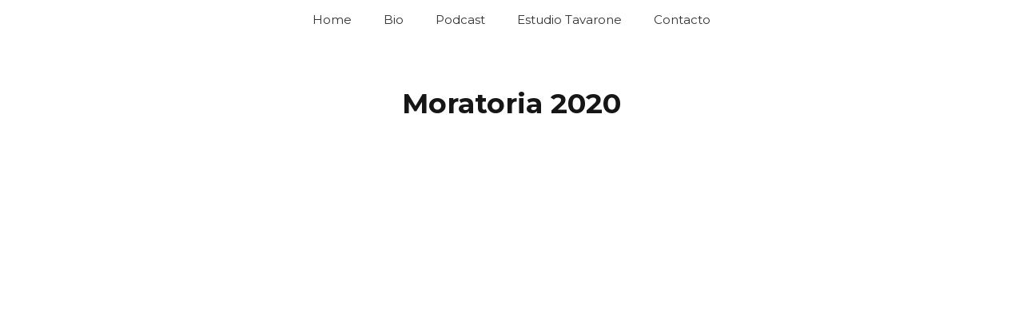

--- FILE ---
content_type: text/html; charset=UTF-8
request_url: https://gastonmiani.com.ar/2020/08/20/moratoria-2020/
body_size: 11203
content:
<!DOCTYPE html>
<html lang="es">
<head>
    <meta charset="UTF-8">
    <meta name="viewport" content="width=device-width, initial-scale=1">
    <meta http-equiv="X-UA-Compatible" content="IE=edge">
    <link rel="profile" href="http://gmpg.org/xfn/11">
<title>Moratoria 2020 &#8211; Gastón Miani</title>
<style type="text/css" data-type="vc_shortcodes-custom-css">.vc_custom_1570560569694{padding-top: 35px !important;padding-bottom: 35px !important;}.vc_custom_1570558390582{background-color: #161616 !important;}.vc_custom_1570560804778{padding-top: 35px !important;padding-bottom: 35px !important;}.vc_custom_1659383030607{padding-right: 30px !important;padding-left: 30px !important;}.vc_custom_1659383040335{padding-right: 30px !important;padding-left: 30px !important;}</style><meta name='robots' content='max-image-preview:large' />
	<style>img:is([sizes="auto" i], [sizes^="auto," i]) { contain-intrinsic-size: 3000px 1500px }</style>
	<link rel='dns-prefetch' href='//fonts.googleapis.com' />
<link rel="alternate" type="application/rss+xml" title="Gastón Miani &raquo; Feed" href="https://gastonmiani.com.ar/feed/" />
<link rel="alternate" type="application/rss+xml" title="Gastón Miani &raquo; Feed de los comentarios" href="https://gastonmiani.com.ar/comments/feed/" />
<link rel="alternate" type="application/rss+xml" title="Gastón Miani &raquo; Comentario Moratoria 2020 del feed" href="https://gastonmiani.com.ar/2020/08/20/moratoria-2020/feed/" />
<script type="text/javascript">
/* <![CDATA[ */
window._wpemojiSettings = {"baseUrl":"https:\/\/s.w.org\/images\/core\/emoji\/16.0.1\/72x72\/","ext":".png","svgUrl":"https:\/\/s.w.org\/images\/core\/emoji\/16.0.1\/svg\/","svgExt":".svg","source":{"concatemoji":"https:\/\/gastonmiani.com.ar\/wp-includes\/js\/wp-emoji-release.min.js?ver=6.8.2"}};
/*! This file is auto-generated */
!function(s,n){var o,i,e;function c(e){try{var t={supportTests:e,timestamp:(new Date).valueOf()};sessionStorage.setItem(o,JSON.stringify(t))}catch(e){}}function p(e,t,n){e.clearRect(0,0,e.canvas.width,e.canvas.height),e.fillText(t,0,0);var t=new Uint32Array(e.getImageData(0,0,e.canvas.width,e.canvas.height).data),a=(e.clearRect(0,0,e.canvas.width,e.canvas.height),e.fillText(n,0,0),new Uint32Array(e.getImageData(0,0,e.canvas.width,e.canvas.height).data));return t.every(function(e,t){return e===a[t]})}function u(e,t){e.clearRect(0,0,e.canvas.width,e.canvas.height),e.fillText(t,0,0);for(var n=e.getImageData(16,16,1,1),a=0;a<n.data.length;a++)if(0!==n.data[a])return!1;return!0}function f(e,t,n,a){switch(t){case"flag":return n(e,"\ud83c\udff3\ufe0f\u200d\u26a7\ufe0f","\ud83c\udff3\ufe0f\u200b\u26a7\ufe0f")?!1:!n(e,"\ud83c\udde8\ud83c\uddf6","\ud83c\udde8\u200b\ud83c\uddf6")&&!n(e,"\ud83c\udff4\udb40\udc67\udb40\udc62\udb40\udc65\udb40\udc6e\udb40\udc67\udb40\udc7f","\ud83c\udff4\u200b\udb40\udc67\u200b\udb40\udc62\u200b\udb40\udc65\u200b\udb40\udc6e\u200b\udb40\udc67\u200b\udb40\udc7f");case"emoji":return!a(e,"\ud83e\udedf")}return!1}function g(e,t,n,a){var r="undefined"!=typeof WorkerGlobalScope&&self instanceof WorkerGlobalScope?new OffscreenCanvas(300,150):s.createElement("canvas"),o=r.getContext("2d",{willReadFrequently:!0}),i=(o.textBaseline="top",o.font="600 32px Arial",{});return e.forEach(function(e){i[e]=t(o,e,n,a)}),i}function t(e){var t=s.createElement("script");t.src=e,t.defer=!0,s.head.appendChild(t)}"undefined"!=typeof Promise&&(o="wpEmojiSettingsSupports",i=["flag","emoji"],n.supports={everything:!0,everythingExceptFlag:!0},e=new Promise(function(e){s.addEventListener("DOMContentLoaded",e,{once:!0})}),new Promise(function(t){var n=function(){try{var e=JSON.parse(sessionStorage.getItem(o));if("object"==typeof e&&"number"==typeof e.timestamp&&(new Date).valueOf()<e.timestamp+604800&&"object"==typeof e.supportTests)return e.supportTests}catch(e){}return null}();if(!n){if("undefined"!=typeof Worker&&"undefined"!=typeof OffscreenCanvas&&"undefined"!=typeof URL&&URL.createObjectURL&&"undefined"!=typeof Blob)try{var e="postMessage("+g.toString()+"("+[JSON.stringify(i),f.toString(),p.toString(),u.toString()].join(",")+"));",a=new Blob([e],{type:"text/javascript"}),r=new Worker(URL.createObjectURL(a),{name:"wpTestEmojiSupports"});return void(r.onmessage=function(e){c(n=e.data),r.terminate(),t(n)})}catch(e){}c(n=g(i,f,p,u))}t(n)}).then(function(e){for(var t in e)n.supports[t]=e[t],n.supports.everything=n.supports.everything&&n.supports[t],"flag"!==t&&(n.supports.everythingExceptFlag=n.supports.everythingExceptFlag&&n.supports[t]);n.supports.everythingExceptFlag=n.supports.everythingExceptFlag&&!n.supports.flag,n.DOMReady=!1,n.readyCallback=function(){n.DOMReady=!0}}).then(function(){return e}).then(function(){var e;n.supports.everything||(n.readyCallback(),(e=n.source||{}).concatemoji?t(e.concatemoji):e.wpemoji&&e.twemoji&&(t(e.twemoji),t(e.wpemoji)))}))}((window,document),window._wpemojiSettings);
/* ]]> */
</script>
<style id='wp-emoji-styles-inline-css' type='text/css'>

	img.wp-smiley, img.emoji {
		display: inline !important;
		border: none !important;
		box-shadow: none !important;
		height: 1em !important;
		width: 1em !important;
		margin: 0 0.07em !important;
		vertical-align: -0.1em !important;
		background: none !important;
		padding: 0 !important;
	}
</style>
<link rel='stylesheet' id='wp-block-library-css' href='https://gastonmiani.com.ar/wp-includes/css/dist/block-library/style.min.css?ver=6.8.2' type='text/css' media='all' />
<style id='classic-theme-styles-inline-css' type='text/css'>
/*! This file is auto-generated */
.wp-block-button__link{color:#fff;background-color:#32373c;border-radius:9999px;box-shadow:none;text-decoration:none;padding:calc(.667em + 2px) calc(1.333em + 2px);font-size:1.125em}.wp-block-file__button{background:#32373c;color:#fff;text-decoration:none}
</style>
<style id='global-styles-inline-css' type='text/css'>
:root{--wp--preset--aspect-ratio--square: 1;--wp--preset--aspect-ratio--4-3: 4/3;--wp--preset--aspect-ratio--3-4: 3/4;--wp--preset--aspect-ratio--3-2: 3/2;--wp--preset--aspect-ratio--2-3: 2/3;--wp--preset--aspect-ratio--16-9: 16/9;--wp--preset--aspect-ratio--9-16: 9/16;--wp--preset--color--black: #000000;--wp--preset--color--cyan-bluish-gray: #abb8c3;--wp--preset--color--white: #ffffff;--wp--preset--color--pale-pink: #f78da7;--wp--preset--color--vivid-red: #cf2e2e;--wp--preset--color--luminous-vivid-orange: #ff6900;--wp--preset--color--luminous-vivid-amber: #fcb900;--wp--preset--color--light-green-cyan: #7bdcb5;--wp--preset--color--vivid-green-cyan: #00d084;--wp--preset--color--pale-cyan-blue: #8ed1fc;--wp--preset--color--vivid-cyan-blue: #0693e3;--wp--preset--color--vivid-purple: #9b51e0;--wp--preset--gradient--vivid-cyan-blue-to-vivid-purple: linear-gradient(135deg,rgba(6,147,227,1) 0%,rgb(155,81,224) 100%);--wp--preset--gradient--light-green-cyan-to-vivid-green-cyan: linear-gradient(135deg,rgb(122,220,180) 0%,rgb(0,208,130) 100%);--wp--preset--gradient--luminous-vivid-amber-to-luminous-vivid-orange: linear-gradient(135deg,rgba(252,185,0,1) 0%,rgba(255,105,0,1) 100%);--wp--preset--gradient--luminous-vivid-orange-to-vivid-red: linear-gradient(135deg,rgba(255,105,0,1) 0%,rgb(207,46,46) 100%);--wp--preset--gradient--very-light-gray-to-cyan-bluish-gray: linear-gradient(135deg,rgb(238,238,238) 0%,rgb(169,184,195) 100%);--wp--preset--gradient--cool-to-warm-spectrum: linear-gradient(135deg,rgb(74,234,220) 0%,rgb(151,120,209) 20%,rgb(207,42,186) 40%,rgb(238,44,130) 60%,rgb(251,105,98) 80%,rgb(254,248,76) 100%);--wp--preset--gradient--blush-light-purple: linear-gradient(135deg,rgb(255,206,236) 0%,rgb(152,150,240) 100%);--wp--preset--gradient--blush-bordeaux: linear-gradient(135deg,rgb(254,205,165) 0%,rgb(254,45,45) 50%,rgb(107,0,62) 100%);--wp--preset--gradient--luminous-dusk: linear-gradient(135deg,rgb(255,203,112) 0%,rgb(199,81,192) 50%,rgb(65,88,208) 100%);--wp--preset--gradient--pale-ocean: linear-gradient(135deg,rgb(255,245,203) 0%,rgb(182,227,212) 50%,rgb(51,167,181) 100%);--wp--preset--gradient--electric-grass: linear-gradient(135deg,rgb(202,248,128) 0%,rgb(113,206,126) 100%);--wp--preset--gradient--midnight: linear-gradient(135deg,rgb(2,3,129) 0%,rgb(40,116,252) 100%);--wp--preset--font-size--small: 13px;--wp--preset--font-size--medium: 20px;--wp--preset--font-size--large: 36px;--wp--preset--font-size--x-large: 42px;--wp--preset--spacing--20: 0.44rem;--wp--preset--spacing--30: 0.67rem;--wp--preset--spacing--40: 1rem;--wp--preset--spacing--50: 1.5rem;--wp--preset--spacing--60: 2.25rem;--wp--preset--spacing--70: 3.38rem;--wp--preset--spacing--80: 5.06rem;--wp--preset--shadow--natural: 6px 6px 9px rgba(0, 0, 0, 0.2);--wp--preset--shadow--deep: 12px 12px 50px rgba(0, 0, 0, 0.4);--wp--preset--shadow--sharp: 6px 6px 0px rgba(0, 0, 0, 0.2);--wp--preset--shadow--outlined: 6px 6px 0px -3px rgba(255, 255, 255, 1), 6px 6px rgba(0, 0, 0, 1);--wp--preset--shadow--crisp: 6px 6px 0px rgba(0, 0, 0, 1);}:where(.is-layout-flex){gap: 0.5em;}:where(.is-layout-grid){gap: 0.5em;}body .is-layout-flex{display: flex;}.is-layout-flex{flex-wrap: wrap;align-items: center;}.is-layout-flex > :is(*, div){margin: 0;}body .is-layout-grid{display: grid;}.is-layout-grid > :is(*, div){margin: 0;}:where(.wp-block-columns.is-layout-flex){gap: 2em;}:where(.wp-block-columns.is-layout-grid){gap: 2em;}:where(.wp-block-post-template.is-layout-flex){gap: 1.25em;}:where(.wp-block-post-template.is-layout-grid){gap: 1.25em;}.has-black-color{color: var(--wp--preset--color--black) !important;}.has-cyan-bluish-gray-color{color: var(--wp--preset--color--cyan-bluish-gray) !important;}.has-white-color{color: var(--wp--preset--color--white) !important;}.has-pale-pink-color{color: var(--wp--preset--color--pale-pink) !important;}.has-vivid-red-color{color: var(--wp--preset--color--vivid-red) !important;}.has-luminous-vivid-orange-color{color: var(--wp--preset--color--luminous-vivid-orange) !important;}.has-luminous-vivid-amber-color{color: var(--wp--preset--color--luminous-vivid-amber) !important;}.has-light-green-cyan-color{color: var(--wp--preset--color--light-green-cyan) !important;}.has-vivid-green-cyan-color{color: var(--wp--preset--color--vivid-green-cyan) !important;}.has-pale-cyan-blue-color{color: var(--wp--preset--color--pale-cyan-blue) !important;}.has-vivid-cyan-blue-color{color: var(--wp--preset--color--vivid-cyan-blue) !important;}.has-vivid-purple-color{color: var(--wp--preset--color--vivid-purple) !important;}.has-black-background-color{background-color: var(--wp--preset--color--black) !important;}.has-cyan-bluish-gray-background-color{background-color: var(--wp--preset--color--cyan-bluish-gray) !important;}.has-white-background-color{background-color: var(--wp--preset--color--white) !important;}.has-pale-pink-background-color{background-color: var(--wp--preset--color--pale-pink) !important;}.has-vivid-red-background-color{background-color: var(--wp--preset--color--vivid-red) !important;}.has-luminous-vivid-orange-background-color{background-color: var(--wp--preset--color--luminous-vivid-orange) !important;}.has-luminous-vivid-amber-background-color{background-color: var(--wp--preset--color--luminous-vivid-amber) !important;}.has-light-green-cyan-background-color{background-color: var(--wp--preset--color--light-green-cyan) !important;}.has-vivid-green-cyan-background-color{background-color: var(--wp--preset--color--vivid-green-cyan) !important;}.has-pale-cyan-blue-background-color{background-color: var(--wp--preset--color--pale-cyan-blue) !important;}.has-vivid-cyan-blue-background-color{background-color: var(--wp--preset--color--vivid-cyan-blue) !important;}.has-vivid-purple-background-color{background-color: var(--wp--preset--color--vivid-purple) !important;}.has-black-border-color{border-color: var(--wp--preset--color--black) !important;}.has-cyan-bluish-gray-border-color{border-color: var(--wp--preset--color--cyan-bluish-gray) !important;}.has-white-border-color{border-color: var(--wp--preset--color--white) !important;}.has-pale-pink-border-color{border-color: var(--wp--preset--color--pale-pink) !important;}.has-vivid-red-border-color{border-color: var(--wp--preset--color--vivid-red) !important;}.has-luminous-vivid-orange-border-color{border-color: var(--wp--preset--color--luminous-vivid-orange) !important;}.has-luminous-vivid-amber-border-color{border-color: var(--wp--preset--color--luminous-vivid-amber) !important;}.has-light-green-cyan-border-color{border-color: var(--wp--preset--color--light-green-cyan) !important;}.has-vivid-green-cyan-border-color{border-color: var(--wp--preset--color--vivid-green-cyan) !important;}.has-pale-cyan-blue-border-color{border-color: var(--wp--preset--color--pale-cyan-blue) !important;}.has-vivid-cyan-blue-border-color{border-color: var(--wp--preset--color--vivid-cyan-blue) !important;}.has-vivid-purple-border-color{border-color: var(--wp--preset--color--vivid-purple) !important;}.has-vivid-cyan-blue-to-vivid-purple-gradient-background{background: var(--wp--preset--gradient--vivid-cyan-blue-to-vivid-purple) !important;}.has-light-green-cyan-to-vivid-green-cyan-gradient-background{background: var(--wp--preset--gradient--light-green-cyan-to-vivid-green-cyan) !important;}.has-luminous-vivid-amber-to-luminous-vivid-orange-gradient-background{background: var(--wp--preset--gradient--luminous-vivid-amber-to-luminous-vivid-orange) !important;}.has-luminous-vivid-orange-to-vivid-red-gradient-background{background: var(--wp--preset--gradient--luminous-vivid-orange-to-vivid-red) !important;}.has-very-light-gray-to-cyan-bluish-gray-gradient-background{background: var(--wp--preset--gradient--very-light-gray-to-cyan-bluish-gray) !important;}.has-cool-to-warm-spectrum-gradient-background{background: var(--wp--preset--gradient--cool-to-warm-spectrum) !important;}.has-blush-light-purple-gradient-background{background: var(--wp--preset--gradient--blush-light-purple) !important;}.has-blush-bordeaux-gradient-background{background: var(--wp--preset--gradient--blush-bordeaux) !important;}.has-luminous-dusk-gradient-background{background: var(--wp--preset--gradient--luminous-dusk) !important;}.has-pale-ocean-gradient-background{background: var(--wp--preset--gradient--pale-ocean) !important;}.has-electric-grass-gradient-background{background: var(--wp--preset--gradient--electric-grass) !important;}.has-midnight-gradient-background{background: var(--wp--preset--gradient--midnight) !important;}.has-small-font-size{font-size: var(--wp--preset--font-size--small) !important;}.has-medium-font-size{font-size: var(--wp--preset--font-size--medium) !important;}.has-large-font-size{font-size: var(--wp--preset--font-size--large) !important;}.has-x-large-font-size{font-size: var(--wp--preset--font-size--x-large) !important;}
:where(.wp-block-post-template.is-layout-flex){gap: 1.25em;}:where(.wp-block-post-template.is-layout-grid){gap: 1.25em;}
:where(.wp-block-columns.is-layout-flex){gap: 2em;}:where(.wp-block-columns.is-layout-grid){gap: 2em;}
:root :where(.wp-block-pullquote){font-size: 1.5em;line-height: 1.6;}
</style>
<link rel='stylesheet' id='esg-plugin-settings-css' href='https://gastonmiani.com.ar/wp-content/plugins/essential-grid/public/assets/css/settings.css?ver=3.1.1' type='text/css' media='all' />
<link rel='stylesheet' id='tp-fontello-css' href='https://gastonmiani.com.ar/wp-content/plugins/essential-grid/public/assets/font/fontello/css/fontello.css?ver=3.1.1' type='text/css' media='all' />
<link rel='stylesheet' id='tp-quattrocento-css' href='https://fonts.googleapis.com/css?family=Quattrocento%3A400%2C700&#038;ver=6.8.2' type='text/css' media='all' />
<link rel='stylesheet' id='ubermenu-montserrat-css' href='//fonts.googleapis.com/css?family=Montserrat%3A%2C300%2C400%2C700&#038;ver=6.8.2' type='text/css' media='all' />
<link rel='stylesheet' id='wp-bootstrap-starter-bootstrap-css-css' href='https://gastonmiani.com.ar/wp-content/themes/wp-bootstrap-starter/inc/assets/css/bootstrap.min.css?ver=6.8.2' type='text/css' media='all' />
<link rel='stylesheet' id='wp-bootstrap-pro-fontawesome-cdn-css' href='https://gastonmiani.com.ar/wp-content/themes/wp-bootstrap-starter/inc/assets/css/fontawesome.min.css?ver=6.8.2' type='text/css' media='all' />
<link rel='stylesheet' id='wp-bootstrap-starter-style-css' href='https://gastonmiani.com.ar/wp-content/themes/wp-bootstrap-starter/style.css?ver=6.8.2' type='text/css' media='all' />
<link rel='stylesheet' id='mm-compiled-options-mobmenu-css' href='https://gastonmiani.com.ar/wp-content/uploads/dynamic-mobmenu.css?ver=2.8.8-736' type='text/css' media='all' />
<link rel='stylesheet' id='mm-google-webfont-montserrat-css' href='//fonts.googleapis.com/css?family=Montserrat%3Ainherit%2C400&#038;subset=latin%2Clatin-ext&#038;ver=6.8.2' type='text/css' media='all' />
<link rel='stylesheet' id='mm-google-webfont-dosis-css' href='//fonts.googleapis.com/css?family=Dosis%3Ainherit%2C400&#038;subset=latin%2Clatin-ext&#038;ver=6.8.2' type='text/css' media='all' />
<!--[if lt IE 9]>
<link rel='stylesheet' id='vc_lte_ie9-css' href='https://gastonmiani.com.ar/wp-content/plugins/js_composer/assets/css/vc_lte_ie9.min.css?ver=6.0.5' type='text/css' media='screen' />
<![endif]-->
<link rel='stylesheet' id='js_composer_front-css' href='https://gastonmiani.com.ar/wp-content/plugins/js_composer/assets/css/js_composer.min.css?ver=6.0.5' type='text/css' media='all' />
<link rel='stylesheet' id='ubermenu-css' href='https://gastonmiani.com.ar/wp-content/plugins/ubermenu/pro/assets/css/ubermenu.min.css?ver=3.6.1' type='text/css' media='all' />
<link rel='stylesheet' id='ubermenu-minimal-css' href='https://gastonmiani.com.ar/wp-content/plugins/ubermenu/assets/css/skins/minimal.css?ver=6.8.2' type='text/css' media='all' />
<link rel='stylesheet' id='ubermenu-font-awesome-all-css' href='https://gastonmiani.com.ar/wp-content/plugins/ubermenu/assets/fontawesome/css/all.min.css?ver=6.8.2' type='text/css' media='all' />
<link rel='stylesheet' id='cssmobmenu-icons-css' href='https://gastonmiani.com.ar/wp-content/plugins/mobile-menu/includes/css/mobmenu-icons.css?ver=6.8.2' type='text/css' media='all' />
<link rel='stylesheet' id='cssmobmenu-css' href='https://gastonmiani.com.ar/wp-content/plugins/mobile-menu/includes/css/mobmenu.css?ver=2.8.8' type='text/css' media='all' />
<script type="text/javascript" src="https://gastonmiani.com.ar/wp-includes/js/jquery/jquery.min.js?ver=3.7.1" id="jquery-core-js"></script>
<script type="text/javascript" src="https://gastonmiani.com.ar/wp-includes/js/jquery/jquery-migrate.min.js?ver=3.4.1" id="jquery-migrate-js"></script>
<!--[if lt IE 9]>
<script type="text/javascript" src="https://gastonmiani.com.ar/wp-content/themes/wp-bootstrap-starter/inc/assets/js/html5.js?ver=3.7.0" id="html5hiv-js"></script>
<![endif]-->
<script type="text/javascript" src="https://gastonmiani.com.ar/wp-content/plugins/mobile-menu/includes/js/mobmenu.js?ver=2.8.8" id="mobmenujs-js"></script>
<link rel="https://api.w.org/" href="https://gastonmiani.com.ar/wp-json/" /><link rel="alternate" title="JSON" type="application/json" href="https://gastonmiani.com.ar/wp-json/wp/v2/posts/325" /><link rel="EditURI" type="application/rsd+xml" title="RSD" href="https://gastonmiani.com.ar/xmlrpc.php?rsd" />
<meta name="generator" content="WordPress 6.8.2" />
<link rel="canonical" href="https://gastonmiani.com.ar/2020/08/20/moratoria-2020/" />
<link rel='shortlink' href='https://gastonmiani.com.ar/?p=325' />
<link rel="alternate" title="oEmbed (JSON)" type="application/json+oembed" href="https://gastonmiani.com.ar/wp-json/oembed/1.0/embed?url=https%3A%2F%2Fgastonmiani.com.ar%2F2020%2F08%2F20%2Fmoratoria-2020%2F" />
<link rel="alternate" title="oEmbed (XML)" type="text/xml+oembed" href="https://gastonmiani.com.ar/wp-json/oembed/1.0/embed?url=https%3A%2F%2Fgastonmiani.com.ar%2F2020%2F08%2F20%2Fmoratoria-2020%2F&#038;format=xml" />
<!--[if IE 9]> <script>var _gambitParallaxIE9 = true;</script> <![endif]--><style id="ubermenu-custom-generated-css">
/** Font Awesome 4 Compatibility **/
.fa{font-style:normal;font-variant:normal;font-weight:normal;font-family:FontAwesome;}

/** UberMenu Custom Menu Styles (Customizer) **/
/* main */
 .ubermenu-main { max-width:1170px; }
 .ubermenu-main .ubermenu-nav { max-width:1170px; }
 .ubermenu-main .ubermenu-item-level-0 > .ubermenu-target { font-size:15px; }
 .ubermenu-responsive-toggle.ubermenu-responsive-toggle-main { font-weight:bold; }
 .ubermenu-responsive-toggle.ubermenu-responsive-toggle-main:hover { background:#ffffff; color:#ffffff; }
 .ubermenu-main, .ubermenu-main .ubermenu-target, .ubermenu-main .ubermenu-nav .ubermenu-item-level-0 .ubermenu-target, .ubermenu-main div, .ubermenu-main p, .ubermenu-main input { font-family:'Montserrat', sans-serif; font-weight:400; }
 .ubermenu-main.ubermenu-sticky { background:#2196f3; }
 .ubermenu-responsive-toggle-main.ubermenu-sticky { background:#2196f3; }



/** UberMenu Custom Tweaks (General Settings) **/
body {
 font-family: Roboto !important;
}

/*Header*/


.vc_empty_space.Titulo {
height:180px;
}

.vc_custom_heading.Miani{
font-size: 35px;color: #ffffff;text-align: center;font-family:Roboto;font-weight:400;font-style:normal
}

.IconoHeaderUno {
color:#fff !important;font-size:25px;margin-right: 35px;float:left;margin-left:37%; margin-top: 15px;
}

.IconoHeader {
color:#fff !important;font-size:25px;margin-right: 35px;float:left;margin-top: 15px;
}



/* Footer */


h3.widget-title {
    color: #949494;
    text-align: left;
    font-family: Roboto;
    font-weight: 400;
    font-style: normal;
    font-size: 25px !important;
    line-height: 25px;
}


p.ParrafoFooter {
  color:#949494 !important; font-family: Roboto;
}


.ubermenu *:focus{
    outline:none;
}

/*paginas*/


.wpb_button, .wpb_content_element, ul.wpb_thumbnails-fluid>li {
    margin-bottom: 0px!important;
}

.Iconos {
    
    float:left;
}


.Quattro p {
    
   font-family: Roboto;
    font-weight: 400;
    font-style: normal; 
    
}




/*blogs*/

.Notas .vc_custom_heading {
font-family: Roboto;
    font-weight: 400;
    font-style: normal; 

}
.vc_btn3.vc_btn3-color-juicy-pink, .vc_btn3.vc_btn3-color-juicy-pink.vc_btn3-style-flat {
    color: #161616;
    background-color: transparent!important;
}
.vc_btn3.vc_btn3-shape-rounded {
    border-radius: 0px;
}

.vc_grid-filter.vc_grid-filter-default>.vc_grid-filter-item {
   
    border-radius: 0px;
}

.vc_grid-filter.vc_grid-filter-color-grey>.vc_grid-filter-item.vc_active, .vc_grid-filter.vc_grid-filter-color-grey>.vc_grid-filter-item:hover {
     background-color: #f9f9f9 !important;

}



.vc_gitem-animated-block {

display:none;
}

.vc_btn3.vc_btn3-color-juicy-pink.vc_btn3-style-flat:focus, .vc_btn3.vc_btn3-color-juicy-pink.vc_btn3-style-flat:hover, .vc_btn3.vc_btn3-color-juicy-pink:focus, .vc_btn3.vc_btn3-color-juicy-pink:hover {
    color:#161616;
    background-color: #60D5CF;
}


/* post*/

body.single  aside#secondary, body.single #header#masthead, body.single #footer-widget, body.single #colophon, body.single #masthead  {
display:none;

}

/*menu*/

.ubermenu-sticky-wrapper.ubermenu-sticky a {
color:#fff!important;
}




.post.hentry {
    margin-bottom: 0;
}


.form-control {
       border: 0px solid #ced4da!important;
    background-color: #606060 !important;
    
}




body.single section#custom_html-5 {
    margin-left: 45%;
}






/** UberMenu Custom Tweaks - Mobile **/
@media screen and (max-width:959px){
p {

font-size:18px;}


#MENU {
display:none;
}

.vc_empty_space.Titulo {
height:20px;
}

.vc_custom_heading.Miani{
font-size: 48px;color: #ffffff;text-align: center;font-family:Roboto;font-weight:400;font-style:normal
}

.IconoHeaderUno {
color:#fff !important;font-size:35px;margin-right: 35px;float:left;margin-left:26%!important; margin-top: 15px;
}

.IconoHeader {
color:#fff !important;font-size:35px;margin-right: 35px;float:left;margin-top: 15px;
}

#Nombres {
    
    margin-bottom: 50px;
}

  



}

/** UberMenu Sticky CSS **/
.ubermenu.ubermenu-sticky, .ubermenu-responsive-toggle.ubermenu-sticky{ z-index:1000; }.ubermenu-sticky.ubermenu-sticky-full-width{ left:0; width:100%; max-width:100%; }
.ubermenu-sticky-full-width.ubermenu-sticky .ubermenu-nav{ padding-left:1px; }
@media screen and (max-width: 959px){ 
  .ubermenu-responsive-toggle.ubermenu-sticky{ height:43px; left:0; width:100% !important; } 
  .ubermenu.ubermenu-responsive.ubermenu-sticky{ margin-top:43px; left:0; width:100% !important; } 
  /* Mobile Sticky */
  .ubermenu.ubermenu-is-mobile.ubermenu-sticky { min-height:400px; max-height:600px; overflow-y:auto !important; -webkit-overflow-scrolling:touch; }
  .ubermenu.ubermenu-is-mobile.ubermenu-sticky > .ubermenu-nav{ height:100%; }
  .ubermenu.ubermenu-is-mobile.ubermenu-sticky .ubermenu-active > .ubermenu-submenu-drop{ max-height:none; }
}
/* Special Classes */ .ubermenu .ubermenu-item.um-sticky-only{ display:none !important; } .ubermenu.ubermenu-sticky .ubermenu-item-level-0.um-sticky-only{ display:inline-block !important; } .ubermenu.ubermenu-sticky .ubermenu-submenu .ubermenu-item.um-sticky-only{ display:block !important; } .ubermenu .ubermenu-item-level-0.um-unsticky-only{ display:inline-block !important; } .ubermenu .ubermenu-submenu .ubermenu-item.um-unsticky-only{ display:block !important; } .ubermenu.ubermenu-sticky .ubermenu-item.um-unsticky-only{ display:none !important; }
@media screen and (min-width:783px){ .admin-bar .ubermenu.ubermenu-sticky, .admin-bar .ubermenu-responsive-toggle.ubermenu-sticky{ margin-top:32px; } }
@media screen and (min-width:783px) and (max-width:){ .admin-bar .ubermenu.ubermenu-sticky{ margin-top:78px; } }
@media screen and (min-width:600px) and (max-width:782px){ .admin-bar .ubermenu.ubermenu-sticky, .admin-bar .ubermenu-responsive-toggle.ubermenu-sticky{ margin-top:46px; } .admin-bar .ubermenu.ubermenu-sticky{ margin-top:89px; } }

/* Status: Loaded from Transient */

</style><link rel="pingback" href="https://gastonmiani.com.ar/xmlrpc.php">    <style type="text/css">
        #page-sub-header { background: #fff; }
    </style>
    <meta name="generator" content="Powered by WPBakery Page Builder - drag and drop page builder for WordPress."/>
<link rel="icon" href="https://gastonmiani.com.ar/wp-content/uploads/2025/09/Miani_fav_2025-150x150.png" sizes="32x32" />
<link rel="icon" href="https://gastonmiani.com.ar/wp-content/uploads/2025/09/Miani_fav_2025-300x300.png" sizes="192x192" />
<link rel="apple-touch-icon" href="https://gastonmiani.com.ar/wp-content/uploads/2025/09/Miani_fav_2025-300x300.png" />
<meta name="msapplication-TileImage" content="https://gastonmiani.com.ar/wp-content/uploads/2025/09/Miani_fav_2025-300x300.png" />
<noscript><style> .wpb_animate_when_almost_visible { opacity: 1; }</style></noscript></head>

<body class="wp-singular post-template-default single single-post postid-325 single-format-standard wp-theme-wp-bootstrap-starter group-blog mob-menu-slideout wpb-js-composer js-comp-ver-6.0.5 vc_responsive">
<div id="page" class="site">
	<a class="skip-link screen-reader-text" href="#content">Saltar al contenido</a>
    	<header id="masthead" class="site-header navbar-static-top navbar-light" role="banner">
        <div class="container">
            <nav class="navbar navbar-expand-xl p-0">
                <div class="navbar-brand">
                                            <a class="site-title" href="https://gastonmiani.com.ar/">Gastón Miani</a>
                    
                </div>
                <button class="navbar-toggler" type="button" data-toggle="collapse" data-target="#main-nav" aria-controls="" aria-expanded="false" aria-label="Toggle navigation">
                    <span class="navbar-toggler-icon"></span>
                </button>

                <div id="main-nav" class="collapse navbar-collapse justify-content-end"><ul id="menu-principal" class="navbar-nav"><li itemscope="itemscope" itemtype="https://www.schema.org/SiteNavigationElement" id="menu-item-62" class="menu-item menu-item-type-custom menu-item-object-custom menu-item-home menu-item-62 nav-item"><a title="Home" href="http://gastonmiani.com.ar/" class="nav-link">Home</a></li>
<li itemscope="itemscope" itemtype="https://www.schema.org/SiteNavigationElement" id="menu-item-29" class="menu-item menu-item-type-post_type menu-item-object-page menu-item-29 nav-item"><a title="Bio" href="https://gastonmiani.com.ar/bio/" class="nav-link">Bio</a></li>
<li itemscope="itemscope" itemtype="https://www.schema.org/SiteNavigationElement" id="menu-item-501" class="menu-item menu-item-type-custom menu-item-object-custom menu-item-501 nav-item"><a title="Podcast" href="https://open.spotify.com/show/3hiOdgKYfx1DnSVifXeHhV" class="nav-link">Podcast</a></li>
<li itemscope="itemscope" itemtype="https://www.schema.org/SiteNavigationElement" id="menu-item-43" class="menu-item menu-item-type-custom menu-item-object-custom menu-item-43 nav-item"><a title="Estudio Tavarone" target="_blank" href="http://www.trsym.com/" class="nav-link">Estudio Tavarone</a></li>
<li itemscope="itemscope" itemtype="https://www.schema.org/SiteNavigationElement" id="menu-item-44" class="menu-item menu-item-type-custom menu-item-object-custom menu-item-44 nav-item"><a title="Contacto" href="#Contact" class="nav-link">Contacto</a></li>
</ul></div>
            </nav>
        </div>
	</header><!-- #masthead -->
    	<div id="content" class="site-content">
		<div class="container">
			<div class="row">
                
	<section id="primary" class="content-area col-sm-12 col-lg-8">
		<main id="main" class="site-main" role="main">

		
<article id="post-325" class="post-325 post type-post status-publish format-standard hentry category-blog category-sin-categoria category-video tag-afip tag-moratoria">
	
	<div class="entry-content">
		<div id="MENU" class="vc_row wpb_row vc_row-fluid"><div class="wpb_column vc_column_container vc_col-sm-12"><div class="vc_column-inner"><div class="wpb_wrapper"><div class="gambit_fullwidth_row" data-content-width="1170px" style="display: none"></div>
	<div class="wpb_text_column wpb_content_element " >
		<div class="wpb_wrapper">
			
<!-- UberMenu [Configuration:main] [Theme Loc:] [Integration:api] -->
<a class="ubermenu-responsive-toggle ubermenu-responsive-toggle-main ubermenu-skin-minimal ubermenu-loc- ubermenu-responsive-toggle-content-align-left ubermenu-responsive-toggle-align-full " tabindex="0" data-ubermenu-target="ubermenu-main-6"><i class="fas fa-bars" ></i>Menu</a><nav id="ubermenu-main-6" class="ubermenu ubermenu-nojs ubermenu-main ubermenu-menu-6 ubermenu-responsive ubermenu-responsive-default ubermenu-responsive-collapse ubermenu-horizontal ubermenu-transition-shift ubermenu-trigger-hover_intent ubermenu-skin-minimal  ubermenu-bar-align-center ubermenu-items-align-center ubermenu-bar-inner-center ubermenu-bound-inner ubermenu-disable-submenu-scroll ubermenu-sub-indicators ubermenu-retractors-responsive ubermenu-submenu-indicator-closes"><ul id="ubermenu-nav-main-6" class="ubermenu-nav" data-title="Principal"><li class="ubermenu-item ubermenu-item-type-custom ubermenu-item-object-custom ubermenu-item-home ubermenu-item-62 ubermenu-item-level-0 ubermenu-column ubermenu-column-auto" ><a class="ubermenu-target ubermenu-item-layout-default ubermenu-item-layout-text_only" href="http://gastonmiani.com.ar/" tabindex="0"><span class="ubermenu-target-title ubermenu-target-text">Home</span></a></li><li class="ubermenu-item ubermenu-item-type-post_type ubermenu-item-object-page ubermenu-item-29 ubermenu-item-level-0 ubermenu-column ubermenu-column-auto" ><a class="ubermenu-target ubermenu-item-layout-default ubermenu-item-layout-text_only" href="https://gastonmiani.com.ar/bio/" tabindex="0"><span class="ubermenu-target-title ubermenu-target-text">Bio</span></a></li><li class="ubermenu-item ubermenu-item-type-custom ubermenu-item-object-custom ubermenu-item-501 ubermenu-item-level-0 ubermenu-column ubermenu-column-auto" ><a class="ubermenu-target ubermenu-item-layout-default ubermenu-item-layout-text_only" href="https://open.spotify.com/show/3hiOdgKYfx1DnSVifXeHhV" tabindex="0"><span class="ubermenu-target-title ubermenu-target-text">Podcast</span></a></li><li class="ubermenu-item ubermenu-item-type-custom ubermenu-item-object-custom ubermenu-item-43 ubermenu-item-level-0 ubermenu-column ubermenu-column-auto" ><a class="ubermenu-target ubermenu-item-layout-default ubermenu-item-layout-text_only" target="_blank" href="http://www.trsym.com/" tabindex="0"><span class="ubermenu-target-title ubermenu-target-text">Estudio Tavarone</span></a></li><li class="ubermenu-item ubermenu-item-type-custom ubermenu-item-object-custom ubermenu-item-44 ubermenu-item-level-0 ubermenu-column ubermenu-column-auto" ><a class="ubermenu-target ubermenu-item-layout-default ubermenu-item-layout-text_only" href="#Contact" tabindex="0"><span class="ubermenu-target-title ubermenu-target-text">Contacto</span></a></li></ul></nav>
<!-- End UberMenu -->


		</div>
	</div>
</div></div></div></div><div class="vc_row wpb_row vc_row-fluid vc_custom_1570560569694"><div class="wpb_column vc_column_container vc_col-sm-12"><div class="vc_column-inner"><div class="wpb_wrapper"><div class="gambit_fullwidth_row" data-content-width="1170px" style="display: none"></div><div class="vc_row wpb_row vc_inner vc_row-fluid"><div class="wpb_column vc_column_container vc_col-sm-1"><div class="vc_column-inner"><div class="wpb_wrapper"></div></div></div><div class="wpb_column vc_column_container vc_col-sm-10"><div class="vc_column-inner"><div class="wpb_wrapper"><h2 style="font-size: 35px;color: #161616;text-align: center;font-family:Montserrat;font-weight:700;font-style:normal" class="vc_custom_heading" >Moratoria 2020</h2></div></div></div><div class="wpb_column vc_column_container vc_col-sm-1"><div class="vc_column-inner"><div class="wpb_wrapper"></div></div></div></div><div class="vc_row wpb_row vc_inner vc_row-fluid vc_custom_1570560804778"><div class="wpb_column vc_column_container vc_col-sm-1"><div class="vc_column-inner"><div class="wpb_wrapper"></div></div></div><div class="wpb_column vc_column_container vc_col-sm-10"><div class="vc_column-inner"><div class="wpb_wrapper">
	<div class="wpb_text_column wpb_content_element  Quattro" >
		<div class="wpb_wrapper">
			<p><iframe title="Ampliación Moratoria 2020" width="1170" height="658" src="https://www.youtube.com/embed/FYO6_7vk2pM?feature=oembed" frameborder="0" allow="accelerometer; autoplay; clipboard-write; encrypted-media; gyroscope; picture-in-picture; web-share" allowfullscreen></iframe></p>

		</div>
	</div>
</div></div></div><div class="wpb_column vc_column_container vc_col-sm-1"><div class="vc_column-inner"><div class="wpb_wrapper"></div></div></div></div></div></div></div></div><div class="vc_row wpb_row vc_row-fluid vc_custom_1570558390582 vc_row-has-fill"><div class="wpb_column vc_column_container vc_col-sm-12"><div class="vc_column-inner"><div class="wpb_wrapper"><div class="gambit_fullwidth_row" data-content-width="100%" style="display: none"></div><div class="vc_empty_space"   style="height: 32px"><span class="vc_empty_space_inner"></span></div><div class="vc_row wpb_row vc_inner vc_row-fluid"><div class="wpb_column vc_column_container vc_col-sm-8" id="Contact"><div class="vc_column-inner vc_custom_1659383030607"><div class="wpb_wrapper"><div  class="wpb_widgetised_column wpb_content_element">
		<div class="wpb_wrapper">
			
			<section id="custom_html-2" class="widget_text widget widget_custom_html"><h3 class="widget-title">Contacto</h3><div class="textwidget custom-html-widget"><p style="color:#949494 !important; font-family: Montserrat;"> Estudio Tavarone Rovelli Salim Miani<br>
Tte. Gral. Perón 537, piso 1, CABA<br>
<br>
(+54 11) 5272-1750 / Cel.- WhatsApp (+54 9 11) 4989-6847<br>
gaston.miani@tavarone.com
</p></div></section>
		</div>
	</div>
</div></div></div><div class="wpb_column vc_column_container vc_col-sm-4" id="Buscar"><div class="vc_column-inner vc_custom_1659383040335"><div class="wpb_wrapper"><div  class="wpb_widgetised_column wpb_content_element">
		<div class="wpb_wrapper">
			
			<section id="search-3" class="widget widget_search"><h3 class="widget-title">Buscar</h3><form role="search" method="get" class="search-form" action="https://gastonmiani.com.ar/">
    <label>
        <input type="search" class="search-field form-control" placeholder="Buscar &hellip;" value="" name="s" title="Buscar:">
    </label>
    <input type="submit" class="search-submit btn btn-default" value="Buscar">
</form>



</section><section id="custom_html-4" class="widget_text widget widget_custom_html"><div class="textwidget custom-html-widget"><a href="https://twitter.com/gmiani" target="_blank"><i class="fab fa-twitter" style="color:#949494 !important;font-size:25px;margin-right:20px; "></i></a>
<a href="https://ar.linkedin.com/in/gastonmiani" target="_blank"><i class="fab fa-linkedin" style="color:#949494 !important;font-size:25px;margin-right:20px; "></i></a>
<a href="mailto:gaston.miani@trsym.com" target="_blank"><i class="far fa-envelope" style="color:#949494 !important;font-size:25px; "></i></a></div></section>
		</div>
	</div>
</div></div></div></div><div class="vc_empty_space"   style="height: 32px"><span class="vc_empty_space_inner"></span></div></div></div></div></div>
	</div><!-- .entry-content -->

	</article><!-- #post-## -->

		</main><!-- #main -->
	</section><!-- #primary -->


<aside id="secondary" class="widget-area col-sm-12 col-lg-4" role="complementary">
	<section id="custom_html-8" class="widget_text widget widget_custom_html"><div class="textwidget custom-html-widget"><div class="vc_empty_space Titulo" style=""><span class="vc_empty_space_inner"></span></div></div></section><section id="custom_html-6" class="widget_text widget widget_custom_html"><div class="textwidget custom-html-widget"><h2 style="" class="vc_custom_heading Miani" id="Nombre">Gastón A. Miani</h2></div></section><section id="custom_html-5" class="widget_text widget widget_custom_html"><div class="textwidget custom-html-widget"><i class="fas fa-circle" style="color:#ffffff !important;font-size:7px; margin-right:15px;"></i>
<i class="fas fa-circle" style="color:#ffffff !important;font-size:7px; margin-right:15px;"></i>
<i class="fas fa-circle" style="color:#ffffff !important;font-size:7px;"></i></div></section><section id="text-2" class="widget widget_text">			<div class="textwidget"><p><a class="vc_icon_element-link" href="https://twitter.com/gmiani" title="" target="_blank"><i class="fab fa-twitter IconoHeaderUno" style=""></i></a></p>
<p><a class="vc_icon_element-link" href="https://ar.linkedin.com/in/gastonmiani" title="" target="_blank"><i class="fab fa-linkedin IconoHeader" style=""></i></a></p>
<p><a class="vc_icon_element-link" href="mailto:gaston.miani@trsym.com" title="" target="_blank"><i class="far fa-envelope IconoHeader" style=""></i></a></p>
</div>
		</section></aside><!-- #secondary -->
			</div><!-- .row -->
		</div><!-- .container -->
	</div><!-- #content -->
            <div id="footer-widget" class="row m-0 bg-light">
            <div class="container">
                <div class="row">
                                            <div class="col-12 col-md-4"><section id="custom_html-3" class="widget_text widget widget_custom_html"><h3 class="widget-title">Bio</h3><div class="textwidget custom-html-widget"><p style="color:#949494 !important; font-family: Montserrat;">Abogado especializado en Derecho Penal, Tributario y Aduanero. Socio del Estudio Tavarone Rovelli Salim Miani, autor de numerososas publicaciones y conferencista.</p></div></section></div>
                                                                <div class="col-12 col-md-4"><section id="custom_html-2" class="widget_text widget widget_custom_html"><h3 class="widget-title">Contacto</h3><div class="textwidget custom-html-widget"><p style="color:#949494 !important; font-family: Montserrat;"> Estudio Tavarone Rovelli Salim Miani<br>
Tte. Gral. Perón 537, piso 1, CABA<br>
<br>
(+54 11) 5272-1750 / Cel.- WhatsApp (+54 9 11) 4989-6847<br>
gaston.miani@tavarone.com
</p></div></section></div>
                                                                <div class="col-12 col-md-4"><section id="search-3" class="widget widget_search"><h3 class="widget-title">Buscar</h3><form role="search" method="get" class="search-form" action="https://gastonmiani.com.ar/">
    <label>
        <input type="search" class="search-field form-control" placeholder="Buscar &hellip;" value="" name="s" title="Buscar:">
    </label>
    <input type="submit" class="search-submit btn btn-default" value="Buscar">
</form>



</section><section id="custom_html-4" class="widget_text widget widget_custom_html"><div class="textwidget custom-html-widget"><a href="https://twitter.com/gmiani" target="_blank"><i class="fab fa-twitter" style="color:#949494 !important;font-size:25px;margin-right:20px; "></i></a>
<a href="https://ar.linkedin.com/in/gastonmiani" target="_blank"><i class="fab fa-linkedin" style="color:#949494 !important;font-size:25px;margin-right:20px; "></i></a>
<a href="mailto:gaston.miani@trsym.com" target="_blank"><i class="far fa-envelope" style="color:#949494 !important;font-size:25px; "></i></a></div></section></div>
                                    </div>
            </div>
        </div>

	<footer id="colophon" class="site-footer navbar-light" role="contentinfo">
		<div class="container pt-3 pb-3">
            <div class="site-info">
                &copy; 2025 <a href="https://gastonmiani.com.ar">Gastón Miani</a>                <span class="sep"> | </span>
                <a class="credits" href="https://afterimagedesigns.com/wp-bootstrap-starter/" target="_blank" title="WordPress Technical Support" alt="Bootstrap WordPress Theme">Tema Bootstrap para WordPress</a>

            </div><!-- close .site-info -->
		</div>
	</footer><!-- #colophon -->
</div><!-- #page -->

<script type="speculationrules">
{"prefetch":[{"source":"document","where":{"and":[{"href_matches":"\/*"},{"not":{"href_matches":["\/wp-*.php","\/wp-admin\/*","\/wp-content\/uploads\/*","\/wp-content\/*","\/wp-content\/plugins\/*","\/wp-content\/themes\/wp-bootstrap-starter\/*","\/*\\?(.+)"]}},{"not":{"selector_matches":"a[rel~=\"nofollow\"]"}},{"not":{"selector_matches":".no-prefetch, .no-prefetch a"}}]},"eagerness":"conservative"}]}
</script>
		<script type="text/javascript">
			jQuery('body').on('click', '.search-field', function(e) {
				
				if(jQuery('#esg_search_bg').length > 0) return true; //only allow one instance at a time
				
				var identifier = 0;
				var overlay_skin = ["light"];
				var skins = ["2"];
				
				if(jQuery(this).is('.search-field')){
				identifier = 0;
			}				
				var counter = {val:jQuery(document).scrollTop()};
				
				punchgs.TweenLite.to(counter,0.5,{val:0,ease:punchgs.Power4.easeOut,
					onUpdate:function() {
						forcescrolled = true;
						punchgs.TweenLite.set(jQuery(window),{scrollTop:counter.val});
					},
					onComplete:function(){
						forcescrolled = false;
					}
				});

				var forcescrolled = true;

				jQuery('body').append('<div id="esg_search_bg" class="'+overlay_skin[identifier]+'"></div><div id="esg_search_wrapper"></div>');
				var sw = jQuery('#esg_search_wrapper'),
					sb = jQuery('#esg_search_bg'),
					onfocus = "if(this.value == 'Enter your search') { this.value = ''; }",
					onblur = "if(this.value == '') { this.value = 'Enter your search'; }",
					ivalue = "Enter your search";

				sw.append('<div class="esg_searchcontainer '+overlay_skin[identifier]+'"></div>');
				var cont = sw.find('.esg_searchcontainer');
				cont.append('<div id="esg_big_search_wrapper" class="'+overlay_skin[identifier]+'"><div id="esg_big_search_fake_txt">Enter your search</div><input class="bigsearchfield" name="bigsearchfield" type="text"></input></div><div class="esg_big_search_close"><i class="eg-icon-cancel"></i></div>');
				cont.append('<div class="esg_searchresult_title"></div>');

				var bsft = jQuery('#esg_big_search_fake_txt'),
					myst = new punchgs.SplitText(bsft,{type:"words,chars"}),
					mytl = new punchgs.TimelineLite();
				mytl.pause(0);

				mytl.add(punchgs.TweenLite.to(bsft,0.4,{x:30,ease:punchgs.Power2.easeOut}));
				jQuery.each(myst.chars,function(index,chars) {
					mytl.add(punchgs.TweenLite.to(chars,0.2,{autoAlpha:0,scale:0.8,ease:punchgs.Power2.easeOut}),(Math.random()*0.2));
				});

				var inp = cont.find('input');
				setTimeout(function() {
					inp.trigger('focus');
				},450);

				inp.on('keyup',function(e) {
					if (inp.val().length==0)
						mytl.reverse();
					else
						mytl.play();
				});
				inp.on('keypress',function(e) {
					if (inp.val().length==0)
						mytl.reverse();
					else
						mytl.play();

					if (e.keyCode==13) {
						cont.find('.esg_searchresult').remove();
						
						var objData = {
							action: 'Essential_Grid_Front_request_ajax',
							client_action: 'get_search_results',
							token: 'b3d674bf92',
							data: {search: inp.val(), skin: skins[identifier] }
						};
						
						jQuery.ajax({
							type:'post',
							url: "https://gastonmiani.com.ar/wp-admin/admin-ajax.php",
							dataType:'json',
							data:objData,
							success:function(result,status,arg3) {
								if(typeof(result.data) !== 'undefined'){
									jQuery('#esg_search_wrapper .esg_searchcontainer').append("<div class='esg_searchresult'>"+result.data+"</div>");
								}
							},
							error:function(arg1, arg2, arg3) {
								jQuery('#esg_search_wrapper .esg_searchcontainer').html("<div class='esg_searchresult'><p class='futyi'>FAILURE: "+arg2+"   "+arg3+"</p></div>");
							}
						});

					}
				});

				punchgs.TweenLite.fromTo(sw,0.4,{x:0,y:0,scale:0.7,autoAlpha:0,transformOrigin:"50% 0%"},{scale:1,autoAlpha:1,x:0,ease:punchgs.Power3.easeOut,delay:0.1});
				punchgs.TweenLite.fromTo(sb,0.4,{x:0,y:0,scale:0.9,autoAlpha:0,transformOrigin:"50% 0%"},{scale:1,autoAlpha:1,x:0,ease:punchgs.Power3.easeOut});
				var bgs =  jQuery('.esg_big_search_close');

				bgs.on('mouseenter', function () {
					punchgs.TweenLite.to(bgs,0.4,{rotation:180});
				});
				bgs.on('mouseleave', function () {
					punchgs.TweenLite.to(bgs,0.4,{rotation:0});
				});
				bgs.on('click',function() {
					punchgs.TweenLite.to(sw,0.4,{x:0,y:0,scale:0.8,autoAlpha:0,ease:punchgs.Power3.easeOut,onComplete:function(){
						sw.remove();
						//kill everything from essential !!!!
					}});
					punchgs.TweenLite.to(sb,0.4,{x:0,y:0,scale:0.9,delay:0.1,autoAlpha:0,ease:punchgs.Power3.easeOut,onComplete:function(){
						sb.remove();
					}});
				});
			});
		</script>
		<div class="mobmenu-overlay"></div><div class="mob-menu-header-holder mobmenu"  data-menu-display="mob-menu-slideout" data-open-icon="down-open" data-close-icon="up-open"><div  class="mobmenul-container"><a href="#" class="mobmenu-left-bt mobmenu-trigger-action" data-panel-target="mobmenu-left-panel" aria-label="Left Menu Button"><i class="mob-icon-menu mob-menu-icon"></i><i class="mob-icon-cancel-1 mob-cancel-button"></i></a></div><div class="mobmenur-container"></div></div>
		<div class="mobmenu-left-alignment mobmenu-panel mobmenu-left-panel  ">
		<a href="#" class="mobmenu-left-bt" aria-label="Left Menu Button"><i class="mob-icon-cancel-1 mob-cancel-button"></i></a>

		<div class="mobmenu-content">
		<div class="menu-principal-container"><ul id="mobmenuleft" class="wp-mobile-menu" role="menubar" aria-label="Main navigation for mobile devices"><li role="none"  class="menu-item menu-item-type-custom menu-item-object-custom menu-item-home menu-item-62"><a href="http://gastonmiani.com.ar/" role="menuitem" class="">Home</a></li><li role="none"  class="menu-item menu-item-type-post_type menu-item-object-page menu-item-29"><a href="https://gastonmiani.com.ar/bio/" role="menuitem" class="">Bio</a></li><li role="none"  class="menu-item menu-item-type-custom menu-item-object-custom menu-item-501"><a href="https://open.spotify.com/show/3hiOdgKYfx1DnSVifXeHhV" role="menuitem" class="">Podcast</a></li><li role="none"  class="menu-item menu-item-type-custom menu-item-object-custom menu-item-43"><a target="_blank" href="http://www.trsym.com/" role="menuitem" class="">Estudio Tavarone</a></li><li role="none"  class="menu-item menu-item-type-custom menu-item-object-custom menu-item-44"><a href="#Contact" role="menuitem" class="">Contacto</a></li></ul></div>
		</div><div class="mob-menu-left-bg-holder"></div></div>

		<link rel='stylesheet' id='vc_google_fonts_montserratregular700-css' href='https://fonts.googleapis.com/css?family=Montserrat%3Aregular%2C700&#038;subset=latin&#038;ver=6.0.5' type='text/css' media='all' />
<script type="text/javascript" id="ubermenu-js-extra">
/* <![CDATA[ */
var ubermenu_data = {"remove_conflicts":"on","reposition_on_load":"off","intent_delay":"300","intent_interval":"100","intent_threshold":"7","scrollto_offset":"50","scrollto_duration":"1000","responsive_breakpoint":"959","accessible":"on","retractor_display_strategy":"responsive","touch_off_close":"on","submenu_indicator_close_mobile":"on","collapse_after_scroll":"on","v":"3.6.1","configurations":["main"],"ajax_url":"https:\/\/gastonmiani.com.ar\/wp-admin\/admin-ajax.php","plugin_url":"https:\/\/gastonmiani.com.ar\/wp-content\/plugins\/ubermenu\/","disable_mobile":"off","prefix_boost":"","aria_role_navigation":"off","aria_nav_label":"off","aria_expanded":"off","aria_hidden":"off","aria_controls":"","aria_responsive_toggle":"off","icon_tag":"i","theme_locations":{"primary":"Primario","left-wp-mobile-menu":"Left Mobile Menu","right-wp-mobile-menu":"Right Mobile Menu"}};
/* ]]> */
</script>
<script type="text/javascript" src="https://gastonmiani.com.ar/wp-content/plugins/ubermenu/assets/js/ubermenu.min.js?ver=3.6.1" id="ubermenu-js"></script>
<script type="text/javascript" id="ubermenu-sticky-js-js-extra">
/* <![CDATA[ */
var ubermenu_sticky_settings = {"main":{"full_width_menu_bar":"on","center_inner_width":"","offset":"","mobile":"off","sticky_offset":"","is_sticky":1,"permanent":0,"is_mobile":0}};
/* ]]> */
</script>
<script type="text/javascript" src="https://gastonmiani.com.ar/wp-content/plugins/ubermenu-sticky/assets/ubermenu.sticky.min.js?ver=3.1.1" id="ubermenu-sticky-js-js"></script>
<script type="text/javascript" src="https://gastonmiani.com.ar/wp-content/themes/wp-bootstrap-starter/inc/assets/js/popper.min.js?ver=6.8.2" id="wp-bootstrap-starter-popper-js"></script>
<script type="text/javascript" src="https://gastonmiani.com.ar/wp-content/themes/wp-bootstrap-starter/inc/assets/js/bootstrap.min.js?ver=6.8.2" id="wp-bootstrap-starter-bootstrapjs-js"></script>
<script type="text/javascript" src="https://gastonmiani.com.ar/wp-content/themes/wp-bootstrap-starter/inc/assets/js/theme-script.min.js?ver=6.8.2" id="wp-bootstrap-starter-themejs-js"></script>
<script type="text/javascript" src="https://gastonmiani.com.ar/wp-content/themes/wp-bootstrap-starter/inc/assets/js/skip-link-focus-fix.min.js?ver=20151215" id="wp-bootstrap-starter-skip-link-focus-fix-js"></script>
<script type="text/javascript" src="https://gastonmiani.com.ar/wp-content/plugins/js_composer/assets/js/dist/js_composer_front.min.js?ver=6.0.5" id="wpb_composer_front_js-js"></script>
<script type="text/javascript" src="https://gastonmiani.com.ar/wp-content/plugins/parallax-backgrounds-for-vc/parallax/js/min/script-min.js?ver=4.8" id="gambit_parallax-js"></script>
<script type="text/javascript" src="https://gastonmiani.com.ar/wp-content/plugins/essential-grid/public/assets/js/rbtools.min.js?ver=6.5.14" id="tp-tools-js"></script>
<script type="text/javascript" src="https://gastonmiani.com.ar/wp-content/plugins/essential-grid/public/assets/js/esg.min.js?ver=3.1.1" id="esg-essential-grid-script-js"></script>
</body>
</html><!-- WP Fastest Cache file was created in 0.438 seconds, on 24 September, 2025 @ 10:35 pm --><!-- via php -->